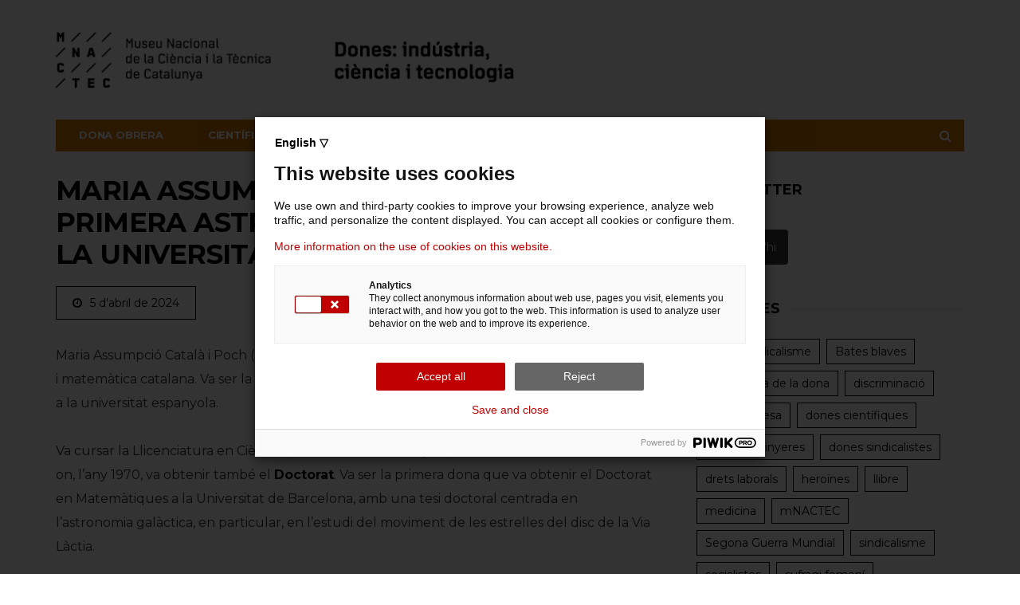

--- FILE ---
content_type: text/html; charset=UTF-8
request_url: https://dones.mnactec.cat/maria-assumpcio-catala-i-poch-la-primera-astronoma-professional-a-la-universitat-espanyola/
body_size: 14260
content:
<!DOCTYPE html>
<!--[if lt IE 7 ]><html class="ie ie6" lang="ca"> <![endif]-->
<!--[if IE 7 ]><html class="ie ie7" lang="ca"> <![endif]-->
<!--[if IE 8 ]><html class="ie ie8" lang="ca"> <![endif]-->
<!--[if (gte IE 9)|!(IE)]><!--><html lang="ca">
<head>

<!-- Global site tag (gtag.js) - Google Analytics  

<script async src="https://www.googletagmanager.com/gtag/js?id=UA-1814744-1"></script> 

<script> 

  window.dataLayer = window.dataLayer || []; 

  function gtag(){dataLayer.push(arguments);} 

  gtag('js', new Date()); 

  

  gtag('config', 'G-KN8FP4NHH1'); 

  gtag('config', 'G-9WJ42KQ74T'); 

</script>  --> 

	<meta charset="UTF-8">
	<meta name="viewport" content="user-scalable=yes, width=device-width, initial-scale=1.0, maximum-scale=1">

	<!--[if IE]><meta http-equiv="X-UA-Compatible" content="IE=edge" /><![endif]-->

	<link rel="pingback" href="https://dones.mnactec.cat/xmlrpc.php">

	<meta name='robots' content='index, follow, max-image-preview:large, max-snippet:-1, max-video-preview:-1' />
	<style>img:is([sizes="auto" i], [sizes^="auto," i]) { contain-intrinsic-size: 3000px 1500px }</style>
	
	<!-- This site is optimized with the Yoast SEO plugin v23.9 - https://yoast.com/wordpress/plugins/seo/ -->
	<title>Maria Assumpció Català i Poch, la primera astrònoma professional a la universitat espanyola - Dones: indústria, ciència i tecnologia</title>
	<link rel="canonical" href="https://dones.mnactec.cat/maria-assumpcio-catala-i-poch-la-primera-astronoma-professional-a-la-universitat-espanyola/" />
	<meta property="og:locale" content="ca_ES" />
	<meta property="og:type" content="article" />
	<meta property="og:title" content="Maria Assumpció Català i Poch, la primera astrònoma professional a la universitat espanyola - Dones: indústria, ciència i tecnologia" />
	<meta property="og:description" content="Maria Assumpció Català i Poch (Barcelona, 1925 – Barcelona, 2009) va ser una astrònoma, física i matemàtica catalana. Va ser la primera dona en ocupar un càrrec d’astrònoma professional a la universitat espanyola. Va cursar la Llicenciatura en Ciències, Secció de Matemàtiques, a la Universitat de Barcelona on, l’any 1970, va obtenir també el Doctorat. [&hellip;]" />
	<meta property="og:url" content="https://dones.mnactec.cat/maria-assumpcio-catala-i-poch-la-primera-astronoma-professional-a-la-universitat-espanyola/" />
	<meta property="og:site_name" content="Dones: indústria, ciència i tecnologia" />
	<meta property="article:published_time" content="2024-04-05T10:42:14+00:00" />
	<meta property="article:modified_time" content="2024-04-05T10:45:26+00:00" />
	<meta property="og:image" content="https://dones.mnactec.cat/wp-content/uploads/2024/04/Maria-Assumpcio-Catala-i-Poch.jpg" />
	<meta property="og:image:width" content="384" />
	<meta property="og:image:height" content="253" />
	<meta property="og:image:type" content="image/jpeg" />
	<meta name="author" content="MNACTEC" />
	<meta name="twitter:card" content="summary_large_image" />
	<meta name="twitter:label1" content="Escrit per" />
	<meta name="twitter:data1" content="MNACTEC" />
	<meta name="twitter:label2" content="Temps estimat de lectura" />
	<meta name="twitter:data2" content="3 minuts" />
	<script type="application/ld+json" class="yoast-schema-graph">{"@context":"https://schema.org","@graph":[{"@type":"Article","@id":"https://dones.mnactec.cat/maria-assumpcio-catala-i-poch-la-primera-astronoma-professional-a-la-universitat-espanyola/#article","isPartOf":{"@id":"https://dones.mnactec.cat/maria-assumpcio-catala-i-poch-la-primera-astronoma-professional-a-la-universitat-espanyola/"},"author":{"name":"MNACTEC","@id":"https://dones.mnactec.cat/#/schema/person/d22d0eb5b0a6707bf4721e6846aaaae6"},"headline":"Maria Assumpció Català i Poch, la primera astrònoma professional a la universitat espanyola","datePublished":"2024-04-05T10:42:14+00:00","dateModified":"2024-04-05T10:45:26+00:00","mainEntityOfPage":{"@id":"https://dones.mnactec.cat/maria-assumpcio-catala-i-poch-la-primera-astronoma-professional-a-la-universitat-espanyola/"},"wordCount":384,"commentCount":0,"publisher":{"@id":"https://dones.mnactec.cat/#organization"},"image":{"@id":"https://dones.mnactec.cat/maria-assumpcio-catala-i-poch-la-primera-astronoma-professional-a-la-universitat-espanyola/#primaryimage"},"thumbnailUrl":"https://dones.mnactec.cat/wp-content/uploads/2024/04/Maria-Assumpcio-Catala-i-Poch.jpg","articleSection":["Cientifiques enginyeres","INICI","Protagonistes"],"inLanguage":"ca","potentialAction":[{"@type":"CommentAction","name":"Comment","target":["https://dones.mnactec.cat/maria-assumpcio-catala-i-poch-la-primera-astronoma-professional-a-la-universitat-espanyola/#respond"]}]},{"@type":"WebPage","@id":"https://dones.mnactec.cat/maria-assumpcio-catala-i-poch-la-primera-astronoma-professional-a-la-universitat-espanyola/","url":"https://dones.mnactec.cat/maria-assumpcio-catala-i-poch-la-primera-astronoma-professional-a-la-universitat-espanyola/","name":"Maria Assumpció Català i Poch, la primera astrònoma professional a la universitat espanyola - Dones: indústria, ciència i tecnologia","isPartOf":{"@id":"https://dones.mnactec.cat/#website"},"primaryImageOfPage":{"@id":"https://dones.mnactec.cat/maria-assumpcio-catala-i-poch-la-primera-astronoma-professional-a-la-universitat-espanyola/#primaryimage"},"image":{"@id":"https://dones.mnactec.cat/maria-assumpcio-catala-i-poch-la-primera-astronoma-professional-a-la-universitat-espanyola/#primaryimage"},"thumbnailUrl":"https://dones.mnactec.cat/wp-content/uploads/2024/04/Maria-Assumpcio-Catala-i-Poch.jpg","datePublished":"2024-04-05T10:42:14+00:00","dateModified":"2024-04-05T10:45:26+00:00","breadcrumb":{"@id":"https://dones.mnactec.cat/maria-assumpcio-catala-i-poch-la-primera-astronoma-professional-a-la-universitat-espanyola/#breadcrumb"},"inLanguage":"ca","potentialAction":[{"@type":"ReadAction","target":["https://dones.mnactec.cat/maria-assumpcio-catala-i-poch-la-primera-astronoma-professional-a-la-universitat-espanyola/"]}]},{"@type":"ImageObject","inLanguage":"ca","@id":"https://dones.mnactec.cat/maria-assumpcio-catala-i-poch-la-primera-astronoma-professional-a-la-universitat-espanyola/#primaryimage","url":"https://dones.mnactec.cat/wp-content/uploads/2024/04/Maria-Assumpcio-Catala-i-Poch.jpg","contentUrl":"https://dones.mnactec.cat/wp-content/uploads/2024/04/Maria-Assumpcio-Catala-i-Poch.jpg","width":384,"height":253,"caption":"Maria Assumpció Catala i Poch"},{"@type":"BreadcrumbList","@id":"https://dones.mnactec.cat/maria-assumpcio-catala-i-poch-la-primera-astronoma-professional-a-la-universitat-espanyola/#breadcrumb","itemListElement":[{"@type":"ListItem","position":1,"name":"Inici","item":"https://dones.mnactec.cat/"},{"@type":"ListItem","position":2,"name":"Maria Assumpció Català i Poch, la primera astrònoma professional a la universitat espanyola"}]},{"@type":"WebSite","@id":"https://dones.mnactec.cat/#website","url":"https://dones.mnactec.cat/","name":"Dones: indústria, ciència i tecnologia","description":"Incidència i importància del treball de la dona al món industrial, tècnic i científic","publisher":{"@id":"https://dones.mnactec.cat/#organization"},"potentialAction":[{"@type":"SearchAction","target":{"@type":"EntryPoint","urlTemplate":"https://dones.mnactec.cat/?s={search_term_string}"},"query-input":{"@type":"PropertyValueSpecification","valueRequired":true,"valueName":"search_term_string"}}],"inLanguage":"ca"},{"@type":"Organization","@id":"https://dones.mnactec.cat/#organization","name":"MNACTEC","url":"https://dones.mnactec.cat/","logo":{"@type":"ImageObject","inLanguage":"ca","@id":"https://dones.mnactec.cat/#/schema/logo/image/","url":"https://dones.mnactec.cat/wp-content/uploads/2018/04/MNACTEC_Positiu.png","contentUrl":"https://dones.mnactec.cat/wp-content/uploads/2018/04/MNACTEC_Positiu.png","width":1657,"height":426,"caption":"MNACTEC"},"image":{"@id":"https://dones.mnactec.cat/#/schema/logo/image/"}},{"@type":"Person","@id":"https://dones.mnactec.cat/#/schema/person/d22d0eb5b0a6707bf4721e6846aaaae6","name":"MNACTEC","image":{"@type":"ImageObject","inLanguage":"ca","@id":"https://dones.mnactec.cat/#/schema/person/image/","url":"https://secure.gravatar.com/avatar/e7188839fc25c68ab3197d248bec41be?s=96&d=mm&r=g","contentUrl":"https://secure.gravatar.com/avatar/e7188839fc25c68ab3197d248bec41be?s=96&d=mm&r=g","caption":"MNACTEC"},"url":"https://dones.mnactec.cat/author/donestreballadores/"}]}</script>
	<!-- / Yoast SEO plugin. -->


<link rel='dns-prefetch' href='//fonts.googleapis.com' />
<link rel="alternate" type="application/rss+xml" title="Dones: indústria, ciència i tecnologia &raquo; Canal d&#039;informació" href="https://dones.mnactec.cat/feed/" />
<link rel="alternate" type="application/rss+xml" title="Dones: indústria, ciència i tecnologia &raquo; Canal dels comentaris" href="https://dones.mnactec.cat/comments/feed/" />
<link rel="alternate" type="application/rss+xml" title="Dones: indústria, ciència i tecnologia &raquo; Maria Assumpció Català i Poch, la primera astrònoma professional a la universitat espanyola Canal dels comentaris" href="https://dones.mnactec.cat/maria-assumpcio-catala-i-poch-la-primera-astronoma-professional-a-la-universitat-espanyola/feed/" />
<script type="text/javascript">
/* <![CDATA[ */
window._wpemojiSettings = {"baseUrl":"https:\/\/s.w.org\/images\/core\/emoji\/15.0.3\/72x72\/","ext":".png","svgUrl":"https:\/\/s.w.org\/images\/core\/emoji\/15.0.3\/svg\/","svgExt":".svg","source":{"concatemoji":"https:\/\/dones.mnactec.cat\/wp-includes\/js\/wp-emoji-release.min.js?ver=6.7.4"}};
/*! This file is auto-generated */
!function(i,n){var o,s,e;function c(e){try{var t={supportTests:e,timestamp:(new Date).valueOf()};sessionStorage.setItem(o,JSON.stringify(t))}catch(e){}}function p(e,t,n){e.clearRect(0,0,e.canvas.width,e.canvas.height),e.fillText(t,0,0);var t=new Uint32Array(e.getImageData(0,0,e.canvas.width,e.canvas.height).data),r=(e.clearRect(0,0,e.canvas.width,e.canvas.height),e.fillText(n,0,0),new Uint32Array(e.getImageData(0,0,e.canvas.width,e.canvas.height).data));return t.every(function(e,t){return e===r[t]})}function u(e,t,n){switch(t){case"flag":return n(e,"\ud83c\udff3\ufe0f\u200d\u26a7\ufe0f","\ud83c\udff3\ufe0f\u200b\u26a7\ufe0f")?!1:!n(e,"\ud83c\uddfa\ud83c\uddf3","\ud83c\uddfa\u200b\ud83c\uddf3")&&!n(e,"\ud83c\udff4\udb40\udc67\udb40\udc62\udb40\udc65\udb40\udc6e\udb40\udc67\udb40\udc7f","\ud83c\udff4\u200b\udb40\udc67\u200b\udb40\udc62\u200b\udb40\udc65\u200b\udb40\udc6e\u200b\udb40\udc67\u200b\udb40\udc7f");case"emoji":return!n(e,"\ud83d\udc26\u200d\u2b1b","\ud83d\udc26\u200b\u2b1b")}return!1}function f(e,t,n){var r="undefined"!=typeof WorkerGlobalScope&&self instanceof WorkerGlobalScope?new OffscreenCanvas(300,150):i.createElement("canvas"),a=r.getContext("2d",{willReadFrequently:!0}),o=(a.textBaseline="top",a.font="600 32px Arial",{});return e.forEach(function(e){o[e]=t(a,e,n)}),o}function t(e){var t=i.createElement("script");t.src=e,t.defer=!0,i.head.appendChild(t)}"undefined"!=typeof Promise&&(o="wpEmojiSettingsSupports",s=["flag","emoji"],n.supports={everything:!0,everythingExceptFlag:!0},e=new Promise(function(e){i.addEventListener("DOMContentLoaded",e,{once:!0})}),new Promise(function(t){var n=function(){try{var e=JSON.parse(sessionStorage.getItem(o));if("object"==typeof e&&"number"==typeof e.timestamp&&(new Date).valueOf()<e.timestamp+604800&&"object"==typeof e.supportTests)return e.supportTests}catch(e){}return null}();if(!n){if("undefined"!=typeof Worker&&"undefined"!=typeof OffscreenCanvas&&"undefined"!=typeof URL&&URL.createObjectURL&&"undefined"!=typeof Blob)try{var e="postMessage("+f.toString()+"("+[JSON.stringify(s),u.toString(),p.toString()].join(",")+"));",r=new Blob([e],{type:"text/javascript"}),a=new Worker(URL.createObjectURL(r),{name:"wpTestEmojiSupports"});return void(a.onmessage=function(e){c(n=e.data),a.terminate(),t(n)})}catch(e){}c(n=f(s,u,p))}t(n)}).then(function(e){for(var t in e)n.supports[t]=e[t],n.supports.everything=n.supports.everything&&n.supports[t],"flag"!==t&&(n.supports.everythingExceptFlag=n.supports.everythingExceptFlag&&n.supports[t]);n.supports.everythingExceptFlag=n.supports.everythingExceptFlag&&!n.supports.flag,n.DOMReady=!1,n.readyCallback=function(){n.DOMReady=!0}}).then(function(){return e}).then(function(){var e;n.supports.everything||(n.readyCallback(),(e=n.source||{}).concatemoji?t(e.concatemoji):e.wpemoji&&e.twemoji&&(t(e.twemoji),t(e.wpemoji)))}))}((window,document),window._wpemojiSettings);
/* ]]> */
</script>
<style id='wp-emoji-styles-inline-css' type='text/css'>

	img.wp-smiley, img.emoji {
		display: inline !important;
		border: none !important;
		box-shadow: none !important;
		height: 1em !important;
		width: 1em !important;
		margin: 0 0.07em !important;
		vertical-align: -0.1em !important;
		background: none !important;
		padding: 0 !important;
	}
</style>
<link rel='stylesheet' id='wp-block-library-css' href='https://dones.mnactec.cat/wp-includes/css/dist/block-library/style.min.css?ver=6.7.4' type='text/css' media='all' />
<style id='classic-theme-styles-inline-css' type='text/css'>
/*! This file is auto-generated */
.wp-block-button__link{color:#fff;background-color:#32373c;border-radius:9999px;box-shadow:none;text-decoration:none;padding:calc(.667em + 2px) calc(1.333em + 2px);font-size:1.125em}.wp-block-file__button{background:#32373c;color:#fff;text-decoration:none}
</style>
<style id='global-styles-inline-css' type='text/css'>
:root{--wp--preset--aspect-ratio--square: 1;--wp--preset--aspect-ratio--4-3: 4/3;--wp--preset--aspect-ratio--3-4: 3/4;--wp--preset--aspect-ratio--3-2: 3/2;--wp--preset--aspect-ratio--2-3: 2/3;--wp--preset--aspect-ratio--16-9: 16/9;--wp--preset--aspect-ratio--9-16: 9/16;--wp--preset--color--black: #000000;--wp--preset--color--cyan-bluish-gray: #abb8c3;--wp--preset--color--white: #ffffff;--wp--preset--color--pale-pink: #f78da7;--wp--preset--color--vivid-red: #cf2e2e;--wp--preset--color--luminous-vivid-orange: #ff6900;--wp--preset--color--luminous-vivid-amber: #fcb900;--wp--preset--color--light-green-cyan: #7bdcb5;--wp--preset--color--vivid-green-cyan: #00d084;--wp--preset--color--pale-cyan-blue: #8ed1fc;--wp--preset--color--vivid-cyan-blue: #0693e3;--wp--preset--color--vivid-purple: #9b51e0;--wp--preset--gradient--vivid-cyan-blue-to-vivid-purple: linear-gradient(135deg,rgba(6,147,227,1) 0%,rgb(155,81,224) 100%);--wp--preset--gradient--light-green-cyan-to-vivid-green-cyan: linear-gradient(135deg,rgb(122,220,180) 0%,rgb(0,208,130) 100%);--wp--preset--gradient--luminous-vivid-amber-to-luminous-vivid-orange: linear-gradient(135deg,rgba(252,185,0,1) 0%,rgba(255,105,0,1) 100%);--wp--preset--gradient--luminous-vivid-orange-to-vivid-red: linear-gradient(135deg,rgba(255,105,0,1) 0%,rgb(207,46,46) 100%);--wp--preset--gradient--very-light-gray-to-cyan-bluish-gray: linear-gradient(135deg,rgb(238,238,238) 0%,rgb(169,184,195) 100%);--wp--preset--gradient--cool-to-warm-spectrum: linear-gradient(135deg,rgb(74,234,220) 0%,rgb(151,120,209) 20%,rgb(207,42,186) 40%,rgb(238,44,130) 60%,rgb(251,105,98) 80%,rgb(254,248,76) 100%);--wp--preset--gradient--blush-light-purple: linear-gradient(135deg,rgb(255,206,236) 0%,rgb(152,150,240) 100%);--wp--preset--gradient--blush-bordeaux: linear-gradient(135deg,rgb(254,205,165) 0%,rgb(254,45,45) 50%,rgb(107,0,62) 100%);--wp--preset--gradient--luminous-dusk: linear-gradient(135deg,rgb(255,203,112) 0%,rgb(199,81,192) 50%,rgb(65,88,208) 100%);--wp--preset--gradient--pale-ocean: linear-gradient(135deg,rgb(255,245,203) 0%,rgb(182,227,212) 50%,rgb(51,167,181) 100%);--wp--preset--gradient--electric-grass: linear-gradient(135deg,rgb(202,248,128) 0%,rgb(113,206,126) 100%);--wp--preset--gradient--midnight: linear-gradient(135deg,rgb(2,3,129) 0%,rgb(40,116,252) 100%);--wp--preset--font-size--small: 13px;--wp--preset--font-size--medium: 20px;--wp--preset--font-size--large: 36px;--wp--preset--font-size--x-large: 42px;--wp--preset--spacing--20: 0.44rem;--wp--preset--spacing--30: 0.67rem;--wp--preset--spacing--40: 1rem;--wp--preset--spacing--50: 1.5rem;--wp--preset--spacing--60: 2.25rem;--wp--preset--spacing--70: 3.38rem;--wp--preset--spacing--80: 5.06rem;--wp--preset--shadow--natural: 6px 6px 9px rgba(0, 0, 0, 0.2);--wp--preset--shadow--deep: 12px 12px 50px rgba(0, 0, 0, 0.4);--wp--preset--shadow--sharp: 6px 6px 0px rgba(0, 0, 0, 0.2);--wp--preset--shadow--outlined: 6px 6px 0px -3px rgba(255, 255, 255, 1), 6px 6px rgba(0, 0, 0, 1);--wp--preset--shadow--crisp: 6px 6px 0px rgba(0, 0, 0, 1);}:where(.is-layout-flex){gap: 0.5em;}:where(.is-layout-grid){gap: 0.5em;}body .is-layout-flex{display: flex;}.is-layout-flex{flex-wrap: wrap;align-items: center;}.is-layout-flex > :is(*, div){margin: 0;}body .is-layout-grid{display: grid;}.is-layout-grid > :is(*, div){margin: 0;}:where(.wp-block-columns.is-layout-flex){gap: 2em;}:where(.wp-block-columns.is-layout-grid){gap: 2em;}:where(.wp-block-post-template.is-layout-flex){gap: 1.25em;}:where(.wp-block-post-template.is-layout-grid){gap: 1.25em;}.has-black-color{color: var(--wp--preset--color--black) !important;}.has-cyan-bluish-gray-color{color: var(--wp--preset--color--cyan-bluish-gray) !important;}.has-white-color{color: var(--wp--preset--color--white) !important;}.has-pale-pink-color{color: var(--wp--preset--color--pale-pink) !important;}.has-vivid-red-color{color: var(--wp--preset--color--vivid-red) !important;}.has-luminous-vivid-orange-color{color: var(--wp--preset--color--luminous-vivid-orange) !important;}.has-luminous-vivid-amber-color{color: var(--wp--preset--color--luminous-vivid-amber) !important;}.has-light-green-cyan-color{color: var(--wp--preset--color--light-green-cyan) !important;}.has-vivid-green-cyan-color{color: var(--wp--preset--color--vivid-green-cyan) !important;}.has-pale-cyan-blue-color{color: var(--wp--preset--color--pale-cyan-blue) !important;}.has-vivid-cyan-blue-color{color: var(--wp--preset--color--vivid-cyan-blue) !important;}.has-vivid-purple-color{color: var(--wp--preset--color--vivid-purple) !important;}.has-black-background-color{background-color: var(--wp--preset--color--black) !important;}.has-cyan-bluish-gray-background-color{background-color: var(--wp--preset--color--cyan-bluish-gray) !important;}.has-white-background-color{background-color: var(--wp--preset--color--white) !important;}.has-pale-pink-background-color{background-color: var(--wp--preset--color--pale-pink) !important;}.has-vivid-red-background-color{background-color: var(--wp--preset--color--vivid-red) !important;}.has-luminous-vivid-orange-background-color{background-color: var(--wp--preset--color--luminous-vivid-orange) !important;}.has-luminous-vivid-amber-background-color{background-color: var(--wp--preset--color--luminous-vivid-amber) !important;}.has-light-green-cyan-background-color{background-color: var(--wp--preset--color--light-green-cyan) !important;}.has-vivid-green-cyan-background-color{background-color: var(--wp--preset--color--vivid-green-cyan) !important;}.has-pale-cyan-blue-background-color{background-color: var(--wp--preset--color--pale-cyan-blue) !important;}.has-vivid-cyan-blue-background-color{background-color: var(--wp--preset--color--vivid-cyan-blue) !important;}.has-vivid-purple-background-color{background-color: var(--wp--preset--color--vivid-purple) !important;}.has-black-border-color{border-color: var(--wp--preset--color--black) !important;}.has-cyan-bluish-gray-border-color{border-color: var(--wp--preset--color--cyan-bluish-gray) !important;}.has-white-border-color{border-color: var(--wp--preset--color--white) !important;}.has-pale-pink-border-color{border-color: var(--wp--preset--color--pale-pink) !important;}.has-vivid-red-border-color{border-color: var(--wp--preset--color--vivid-red) !important;}.has-luminous-vivid-orange-border-color{border-color: var(--wp--preset--color--luminous-vivid-orange) !important;}.has-luminous-vivid-amber-border-color{border-color: var(--wp--preset--color--luminous-vivid-amber) !important;}.has-light-green-cyan-border-color{border-color: var(--wp--preset--color--light-green-cyan) !important;}.has-vivid-green-cyan-border-color{border-color: var(--wp--preset--color--vivid-green-cyan) !important;}.has-pale-cyan-blue-border-color{border-color: var(--wp--preset--color--pale-cyan-blue) !important;}.has-vivid-cyan-blue-border-color{border-color: var(--wp--preset--color--vivid-cyan-blue) !important;}.has-vivid-purple-border-color{border-color: var(--wp--preset--color--vivid-purple) !important;}.has-vivid-cyan-blue-to-vivid-purple-gradient-background{background: var(--wp--preset--gradient--vivid-cyan-blue-to-vivid-purple) !important;}.has-light-green-cyan-to-vivid-green-cyan-gradient-background{background: var(--wp--preset--gradient--light-green-cyan-to-vivid-green-cyan) !important;}.has-luminous-vivid-amber-to-luminous-vivid-orange-gradient-background{background: var(--wp--preset--gradient--luminous-vivid-amber-to-luminous-vivid-orange) !important;}.has-luminous-vivid-orange-to-vivid-red-gradient-background{background: var(--wp--preset--gradient--luminous-vivid-orange-to-vivid-red) !important;}.has-very-light-gray-to-cyan-bluish-gray-gradient-background{background: var(--wp--preset--gradient--very-light-gray-to-cyan-bluish-gray) !important;}.has-cool-to-warm-spectrum-gradient-background{background: var(--wp--preset--gradient--cool-to-warm-spectrum) !important;}.has-blush-light-purple-gradient-background{background: var(--wp--preset--gradient--blush-light-purple) !important;}.has-blush-bordeaux-gradient-background{background: var(--wp--preset--gradient--blush-bordeaux) !important;}.has-luminous-dusk-gradient-background{background: var(--wp--preset--gradient--luminous-dusk) !important;}.has-pale-ocean-gradient-background{background: var(--wp--preset--gradient--pale-ocean) !important;}.has-electric-grass-gradient-background{background: var(--wp--preset--gradient--electric-grass) !important;}.has-midnight-gradient-background{background: var(--wp--preset--gradient--midnight) !important;}.has-small-font-size{font-size: var(--wp--preset--font-size--small) !important;}.has-medium-font-size{font-size: var(--wp--preset--font-size--medium) !important;}.has-large-font-size{font-size: var(--wp--preset--font-size--large) !important;}.has-x-large-font-size{font-size: var(--wp--preset--font-size--x-large) !important;}
:where(.wp-block-post-template.is-layout-flex){gap: 1.25em;}:where(.wp-block-post-template.is-layout-grid){gap: 1.25em;}
:where(.wp-block-columns.is-layout-flex){gap: 2em;}:where(.wp-block-columns.is-layout-grid){gap: 2em;}
:root :where(.wp-block-pullquote){font-size: 1.5em;line-height: 1.6;}
</style>
<link rel='stylesheet' id='barcelona-font-css' href='https://fonts.googleapis.com/css?family=Montserrat%3A400%2C700%2C400italic&#038;ver=6.7.4' type='text/css' media='all' />
<link rel='stylesheet' id='bootstrap-css' href='https://dones.mnactec.cat/wp-content/themes/barcelona/assets/css/bootstrap.min.css?ver=3.3.4' type='text/css' media='all' />
<link rel='stylesheet' id='font-awesome-css' href='https://dones.mnactec.cat/wp-content/themes/barcelona/assets/css/font-awesome.min.css?ver=4.4.0' type='text/css' media='all' />
<link rel='stylesheet' id='vs-preloader-css' href='https://dones.mnactec.cat/wp-content/themes/barcelona/assets/css/vspreloader.min.css?ver=6.7.4' type='text/css' media='all' />
<link rel='stylesheet' id='owl-carousel-css' href='https://dones.mnactec.cat/wp-content/themes/barcelona/assets/lib/owl-carousel/assets/owl.carousel.min.css?ver=2.0.0' type='text/css' media='all' />
<link rel='stylesheet' id='owl-theme-css' href='https://dones.mnactec.cat/wp-content/themes/barcelona/assets/lib/owl-carousel/assets/owl.theme.default.min.css?ver=2.0.0' type='text/css' media='all' />
<link rel='stylesheet' id='jquery-boxer-css' href='https://dones.mnactec.cat/wp-content/themes/barcelona/assets/css/jquery.fs.boxer.min.css?ver=3.3.0' type='text/css' media='all' />
<link rel='stylesheet' id='barcelona-stylesheet-css' href='https://dones.mnactec.cat/wp-content/themes/barcelona/style.css?ver=1.4.5' type='text/css' media='all' />
<script type="text/javascript" src="https://dones.mnactec.cat/wp-includes/js/jquery/jquery.min.js?ver=3.7.1" id="jquery-core-js"></script>
<script type="text/javascript" src="https://dones.mnactec.cat/wp-includes/js/jquery/jquery-migrate.min.js?ver=3.4.1" id="jquery-migrate-js"></script>
<!--[if lt IE 9]>
<script type="text/javascript" src="https://dones.mnactec.cat/wp-content/themes/barcelona/assets/js/html5.js?ver=6.7.4" id="ie-html5-js"></script>
<![endif]-->
<script type="text/javascript" src="https://dones.mnactec.cat/wp-content/themes/barcelona/assets/js/retina.min.js?ver=6.7.4" id="retina-js-js"></script>
<link rel="https://api.w.org/" href="https://dones.mnactec.cat/wp-json/" /><link rel="alternate" title="JSON" type="application/json" href="https://dones.mnactec.cat/wp-json/wp/v2/posts/2177" /><link rel="EditURI" type="application/rsd+xml" title="RSD" href="https://dones.mnactec.cat/xmlrpc.php?rsd" />
<meta name="generator" content="WordPress 6.7.4" />
<link rel='shortlink' href='https://dones.mnactec.cat/?p=2177' />
<link rel="alternate" title="oEmbed (JSON)" type="application/json+oembed" href="https://dones.mnactec.cat/wp-json/oembed/1.0/embed?url=https%3A%2F%2Fdones.mnactec.cat%2Fmaria-assumpcio-catala-i-poch-la-primera-astronoma-professional-a-la-universitat-espanyola%2F" />
<link rel="alternate" title="oEmbed (XML)" type="text/xml+oembed" href="https://dones.mnactec.cat/wp-json/oembed/1.0/embed?url=https%3A%2F%2Fdones.mnactec.cat%2Fmaria-assumpcio-catala-i-poch-la-primera-astronoma-professional-a-la-universitat-espanyola%2F&#038;format=xml" />
<link rel="apple-touch-icon-precomposed" sizes="57x57" href="https://dones.mnactec.cat/wp-content/uploads/2018/04/fav-57-d.png" />
<link rel="apple-touch-icon-precomposed" sizes="72x72" href="https://dones.mnactec.cat/wp-content/uploads/2018/04/fav-72-d.png" />
<link rel="apple-touch-icon-precomposed" sizes="144x144" href="https://dones.mnactec.cat/wp-content/uploads/2018/04/fav-144-d.png" />
<link rel="icon" href="https://dones.mnactec.cat/wp-content/uploads/2018/04/fav-32-d.png" />

<meta property="og:type" content="article" />
<meta property="og:title" content="Maria Assumpció Català i Poch, la primera astrònoma professional a la universitat espanyola" />
<meta property="og:url" content="https://dones.mnactec.cat/maria-assumpcio-catala-i-poch-la-primera-astronoma-professional-a-la-universitat-espanyola/" />
<meta property="og:description" content="Maria Assumpció Català i Poch (Barcelona, 1925 – Barcelona, 2009) va ser una astrònoma, física i matemàtica catalana. Va ser la primera dona en ocupar un càrrec d’astrònoma professional a la univer…" />
<meta property="article:published_time" content="2024-04-05T10:42:14+00:00" />
<meta property="article:modified_time" content="2024-04-05T10:45:26+00:00" />
<meta property="og:site_name" content="Dones: indústria, ciència i tecnologia" />
<meta property="og:image" content="https://dones.mnactec.cat/wp-content/uploads/2024/04/Maria-Assumpcio-Catala-i-Poch.jpg" />
<meta property="og:image:width" content="384" />
<meta property="og:image:height" content="253" />
<meta property="og:locale" content="ca_CA" /><style type="text/css">
body { font-family: Montserrat, sans-serif; }
h1,h2,h3,h4,h5,h6 { font-family: Montserrat, sans-serif; }
</style>
<style type="text/css">


		 @media only screen and (min-width: 992px) { .sidebar-none .post-content, .sidebar-none .post-footer { width: 750px !important; } }
::-moz-selection { background-color: #dd8d13; }
::selection { background-color: #dd8d13; }
.navbar-nav, .navbar-nav > li > .sub-menu, .navbar-wrapper nav.navbar-stuck > .navbar-inner { background-color: #d17600 !important; }

		.navbar-nav, .navbar-nav > li > .sub-menu { border: 1px solid #d17600 !important; }
.nav > li:hover > a, .navbar-nav > li > a:hover, .navbar-nav > li > button:hover, .sub-menu > li > a:hover { background-color: #cc7300 !important; }
.mega-menu { background-color: #dd8725 !important; }
</style>
<script type="text/javascript" src="https://dones.mnactec.cat/wp-content/plugins/si-captcha-for-wordpress/captcha/si_captcha.js?ver=1768929094"></script>
<!-- begin SI CAPTCHA Anti-Spam - login/register form style -->
<style type="text/css">
.si_captcha_small { width:175px; height:45px; padding-top:10px; padding-bottom:10px; }
.si_captcha_large { width:250px; height:60px; padding-top:10px; padding-bottom:10px; }
img#si_image_com { border-style:none; margin:0; padding-right:5px; float:left; }
img#si_image_reg { border-style:none; margin:0; padding-right:5px; float:left; }
img#si_image_log { border-style:none; margin:0; padding-right:5px; float:left; }
img#si_image_side_login { border-style:none; margin:0; padding-right:5px; float:left; }
img#si_image_checkout { border-style:none; margin:0; padding-right:5px; float:left; }
img#si_image_jetpack { border-style:none; margin:0; padding-right:5px; float:left; }
img#si_image_bbpress_topic { border-style:none; margin:0; padding-right:5px; float:left; }
.si_captcha_refresh { border-style:none; margin:0; vertical-align:bottom; }
div#si_captcha_input { display:block; padding-top:15px; padding-bottom:5px; }
label#si_captcha_code_label { margin:0; }
input#si_captcha_code_input { width:65px; }
p#si_captcha_code_p { clear: left; padding-top:10px; }
.si-captcha-jetpack-error { color:#DC3232; }
</style>
<!-- end SI CAPTCHA Anti-Spam - login/register form style -->
<style type="text/css">.broken_link, a.broken_link {
	text-decoration: line-through;
}</style><script>(function(window, document, dataLayerName, id) {
window[dataLayerName]=window[dataLayerName]||[],window[dataLayerName].push({start:(new Date).getTime(),event:"stg.start"});var scripts=document.getElementsByTagName('script')[0],tags=document.createElement('script');
function stgCreateCookie(a,b,c){var d="";if(c){var e=new Date;e.setTime(e.getTime()+24*c*60*60*1e3),d="; expires="+e.toUTCString();f="; SameSite=Strict"}document.cookie=a+"="+b+d+f+"; path=/"}
var isStgDebug=(window.location.href.match("stg_debug")||document.cookie.match("stg_debug"))&&!window.location.href.match("stg_disable_debug");stgCreateCookie("stg_debug",isStgDebug?1:"",isStgDebug?14:-1);
var qP=[];dataLayerName!=="dataLayer"&&qP.push("data_layer_name="+dataLayerName),isStgDebug&&qP.push("stg_debug");var qPString=qP.length>0?("?"+qP.join("&")):"";
tags.async=!0,tags.src="https://gencat.containers.piwik.pro/"+id+".js"+qPString,scripts.parentNode.insertBefore(tags,scripts);
!function(a,n,i){a[n]=a[n]||{};for(var c=0;c<i.length;c++)!function(i){a[n][i]=a[n][i]||{},a[n][i].api=a[n][i].api||function(){var a=[].slice.call(arguments,0);"string"==typeof a[0]&&window[dataLayerName].push({event:n+"."+i+":"+a[0],parameters:[].slice.call(arguments,1)})}}(i[c])}(window,"ppms",["tm","cm"]);
})(window, document, 'dataLayer', 'eb50131d-1482-4c39-a0fa-835d5e4dacd6');</script><link rel="icon" href="https://dones.mnactec.cat/wp-content/uploads/2018/09/cropped-La-dona-al-món-industrial-32x32.jpg" sizes="32x32" />
<link rel="icon" href="https://dones.mnactec.cat/wp-content/uploads/2018/09/cropped-La-dona-al-món-industrial-192x192.jpg" sizes="192x192" />
<link rel="apple-touch-icon" href="https://dones.mnactec.cat/wp-content/uploads/2018/09/cropped-La-dona-al-món-industrial-180x180.jpg" />
<meta name="msapplication-TileImage" content="https://dones.mnactec.cat/wp-content/uploads/2018/09/cropped-La-dona-al-món-industrial-270x270.jpg" />

</head>
<body data-rsssl=1 class="post-template-default single single-post postid-2177 single-format-standard barcelona-fimg-none barcelona-fimg-cl no-breadcrumb zoom-enabled">

<nav class="navbar navbar-static-top navbar-dark mega-menu-dark header-style-a sticky-logo-custom navbar-sticky has-nav-menu">

	<div class="navbar-inner">

		<div class="container">

			
			<div class="navbar-header">

				<button type="button" class="navbar-toggle collapsed" data-toggle="collapse" data-target="#navbar" aria-expanded="false">
					<span class="sr-only">Menu</span>
					<span class="fa fa-navicon"></span>
				</button><!-- .navbar-toggle -->

								<button type="button" class="navbar-search btn-search">
					<span class="fa fa-search"></span>
				</button>
				
				
				<a href="https://dones.mnactec.cat/" class="navbar-logo">
					<span class="logo-location-header clearfix"><span class="logo-img logo-both logo-dark"><img src="https://dones.mnactec.cat/wp-content/uploads/2018/04/Cabecera-Dones.png" alt="Dones: indústria, ciència i tecnologia" data-at2x="https://dones.mnactec.cat/wp-content/uploads/2018/04/Cabecera-Dones.png" /></span><span class="logo-img logo-both logo-light"><img src="https://dones.mnactec.cat/wp-content/uploads/2018/04/Reducida-Dones.png" alt="Dones: indústria, ciència i tecnologia" data-at2x="https://dones.mnactec.cat/wp-content/uploads/2018/04/Reducida-Dones.png" /></span></span><span class="logo-location-sticky_nav clearfix"><span class="logo-img logo-single logo-dark"><img src="https://dones.mnactec.cat/wp-content/uploads/2018/04/Reducida-Dones.png" alt="Dones: indústria, ciència i tecnologia" /></span></span>				</a>

				
			</div><!-- .navbar-header -->

						<div id="navbar" class="navbar-collapse collapse">
			<ul id="menu-menu-superior" class="navbar-nav nav"><li id="menu-item-1529" class="menu-item menu-item-type-custom menu-item-object-custom menu-item-has-children menu-item-1529"><a href="#">Dona obrera</a>
<ul class="sub-menu">
	<li id="menu-item-1530" class="menu-item menu-item-type-taxonomy menu-item-object-category menu-item-1530"><a href="https://dones.mnactec.cat/category/protagonistes-obreres/">Protagonistes</a></li>
	<li id="menu-item-1533" class="menu-item menu-item-type-taxonomy menu-item-object-category menu-item-1533"><a href="https://dones.mnactec.cat/category/moviment-obrer/">Moviment obrer</a></li>
	<li id="menu-item-1531" class="menu-item menu-item-type-taxonomy menu-item-object-category menu-item-1531"><a href="https://dones.mnactec.cat/category/dones-i-industria/">Dones i indústria</a></li>
	<li id="menu-item-1532" class="menu-item menu-item-type-taxonomy menu-item-object-category menu-item-1532"><a href="https://dones.mnactec.cat/category/en-lactualitat/">En l'actualitat</a></li>
</ul>
</li>
<li id="menu-item-1534" class="menu-item menu-item-type-custom menu-item-object-custom menu-item-has-children menu-item-1534"><a href="#">Científiques i enginyeres</a>
<ul class="sub-menu">
	<li id="menu-item-1535" class="menu-item menu-item-type-taxonomy menu-item-object-category current-post-ancestor current-menu-parent current-post-parent menu-item-1535"><a href="https://dones.mnactec.cat/category/protagonistes/">Protagonistes</a></li>
	<li id="menu-item-1536" class="menu-item menu-item-type-taxonomy menu-item-object-category menu-item-1536"><a href="https://dones.mnactec.cat/category/dones-ciencia-i-tecnologia/">Dones, ciència i tecnologia</a></li>
	<li id="menu-item-1537" class="menu-item menu-item-type-taxonomy menu-item-object-category menu-item-1537"><a href="https://dones.mnactec.cat/category/iniciatives/">Iniciatives</a></li>
</ul>
</li>
<li id="menu-item-185" class="menu-item menu-item-type-post_type menu-item-object-page menu-item-185"><a href="https://dones.mnactec.cat/sobre-el-blog/">Sobre el blog</a></li>
<li class="search"><button class="btn btn-search"><span class="fa fa-search"></span></button></li></ul>			</div><!-- .navbar-collapse -->
			
		</div><!-- .container -->

	</div><!-- .navbar-inner -->

</nav><!-- .navbar -->

<div id="page-wrapper"><div class="container single-container">

	<div class="row-primary sidebar-right clearfix has-sidebar">

		<main id="main" class="main">

			
				<article id="post-2177" class="post-2177 post type-post status-publish format-standard has-post-thumbnail hentry category-cientifiques-enginyeres category-inici category-protagonistes">

								<header class="post-image">

				
				<div class="fimg-wrapper fimg-cl fimg-no-thumb">

					
					<div class="featured-image">
						<div class="fimg-inner">
							<div class="vm-wrapper">
								<div class="vm-middle">
									<h1 class="post-title">Maria Assumpció Català i Poch, la primera astrònoma professional a la universitat espanyola</h1>
<ul class="post-meta clearfix no-sep"><li class="post-date"><span class="fa fa-clock-o"></span>5 d&#039;abril de 2024</li></ul>								</div>
							</div>
						</div>
					</div>

				</div><!-- .fimg-wrapper -->

			</header>

		
										<section class="post-content">
					<p>Maria Assumpció Català i Poch (Barcelona, 1925 – Barcelona, 2009) va ser una astrònoma, física i matemàtica catalana. Va ser la primera dona en ocupar un càrrec d’<strong>astrònoma professional</strong> a la universitat espanyola.</p>
<p>Va cursar la Llicenciatura en Ciències, Secció de Matemàtiques, a la Universitat de Barcelona on, l’any 1970, va obtenir també el <strong>Doctorat</strong>. Va ser la primera dona que va obtenir el Doctorat en Matemàtiques a la Universitat de Barcelona, amb una tesi doctoral centrada en l’astronomia galàctica, en particular, en l’estudi del moviment de les estrelles del disc de la Via Làctia.</p>
<p>Va treballar com a professora a la Universitat de Barcelona, a la Universitat Politècnica de Catalunya i a la Universitat de París VI. La seva recerca es va especialitzar en l’<strong>evolució de les taques solars, la dinàmica dels sistemes estel·lars i la història de l’astronomia a l’Al-Àndalus</strong>. També era representant de l’Estat espanyol a la Unió Astronòmica Internacional dins la Comissió 46 per a l’ensenyament de l’astronomia. Durant 12 anys va ser assessora científica de la Secció d’Astronomia de l’edició espanyola de la revista National Geographic.</p>
<p>Català i Poch va ser reconeguda amb la Creu de Sant Jordi de la Generalitat de Catalunya l’any 2009, en reconeixement de la seva tasca científica i de la seva activitat acadèmica a la universitat catalana. L’any 2016, per retre-li homenatge, van batejar amb el seu nom un telescopi ubicat al Centre d’Observació de l’Univers, al Parc Astronòmic del Montsec, a Àger (Noguera). A Barcelona, des de l’any 2018, un interior d’illa de l’Antiga Esquerra de l’Eixample s’anomena Jardí d’Assumpció Català, on hi ha una placa que l’homenatja.</p>
<div id="attachment_2181" style="width: 394px" class="wp-caption aligncenter"><img fetchpriority="high" decoding="async" aria-describedby="caption-attachment-2181" src="https://dones.mnactec.cat/wp-content/uploads/2024/04/Maria-Assumpcio-Catala-i-Poch-1.jpg" alt="Maria Assumpció Catala i Poch" width="384" height="253" class="size-full wp-image-2181" srcset="https://dones.mnactec.cat/wp-content/uploads/2024/04/Maria-Assumpcio-Catala-i-Poch-1.jpg 384w, https://dones.mnactec.cat/wp-content/uploads/2024/04/Maria-Assumpcio-Catala-i-Poch-1-300x198.jpg 300w, https://dones.mnactec.cat/wp-content/uploads/2024/04/Maria-Assumpcio-Catala-i-Poch-1-294x194.jpg 294w" sizes="(max-width: 384px) 100vw, 384px" /><p id="caption-attachment-2181" class="wp-caption-text">Maria Assumpció Catala i Poch | Font: Mujeres Con Ciencia</p></div>
<hr />
<p>Per a saber-ne més:</p>
<p><u><a href="https://ca.wikipedia.org/wiki/Maria_Assumpci%C3%B3_Catal%C3%A0_i_Poch">Maria Assumpció Català i Poch</a></u> | Viquipèdia</p>
<p><u><a href="https://revista.iaa.es/content/maria-assumpci%C3%B3-catal%C3%A1-i-poch">Maria Assumpció Català i Poch</a></u> | Información y Actualidad Astronómica</p>
<p><u><a href="https://mujeresconciencia.com/2014/07/14/maria-assumpcio-catala-poch-astronoma/">Maria Assumpció Català i Poch, astrònoma</a></u> | Mujeres con ciència</p>
<p><u><a href="https://scbcientifics.iec.cat/cientifics/catala-i-poch-assumpcio/">Català i Poch, Assumpció</a></u> | Galeria biogràfica de la ciència i la tècnica catalanes</p>
					</section><!-- .post-content -->
					
										<footer class="post-footer">

						
								<div class="post-sharing">

			<ul class="list-inline text-center">
				<li><a href="https://www.facebook.com/sharer/sharer.php?u=https%3A%2F%2Fdones.mnactec.cat%2Fmaria-assumpcio-catala-i-poch-la-primera-astronoma-professional-a-la-universitat-espanyola%2F" target="_blank" title="Share on Facebook"><span class="fa fa-facebook"></span></a></li>
				<li><a href="https://twitter.com/home?status=Maria+Assumpci%C3%B3+Catal%C3%A0+i+Poch%2C+la+primera+astr%C3%B2noma+professional+a+la+universitat+espanyola+-+https%3A%2F%2Fdones.mnactec.cat%2Fmaria-assumpcio-catala-i-poch-la-primera-astronoma-professional-a-la-universitat-espanyola%2F" target="_blank" title="Share on Twitter"><span class="fa fa-twitter"></span></a></li>
				<li><a href="https://plus.google.com/share?url=https%3A%2F%2Fdones.mnactec.cat%2Fmaria-assumpcio-catala-i-poch-la-primera-astronoma-professional-a-la-universitat-espanyola%2F" target="_blank" title="Share on Google+"><span class="fa fa-google-plus"></span></a></li>
				<li><a href="https://pinterest.com/pin/create/button/?url=https%3A%2F%2Fdones.mnactec.cat%2Fmaria-assumpcio-catala-i-poch-la-primera-astronoma-professional-a-la-universitat-espanyola%2F&amp;media=https://dones.mnactec.cat/wp-content/uploads/2024/04/Maria-Assumpcio-Catala-i-Poch.jpg&amp;description=Maria+Assumpci%C3%B3+Catal%C3%A0+i+Poch%2C+la+primera+astr%C3%B2noma+professional+a+la+universitat+espanyola" target="_blank" title="Share on Pinterest"><span class="fa fa-pinterest"></span></a></li>
				<li><a href="https://www.linkedin.com/shareArticle?mini=true&amp;url=https%3A%2F%2Fdones.mnactec.cat%2Fmaria-assumpcio-catala-i-poch-la-primera-astronoma-professional-a-la-universitat-espanyola%2F&amp;title=Maria+Assumpci%C3%B3+Catal%C3%A0+i+Poch%2C+la+primera+astr%C3%B2noma+professional+a+la+universitat+espanyola&amp;summary=Maria+Assumpci%C3%B3+Catal%C3%A0+i+Poch+%28Barcelona%2C+1925+%E2%80%93+Barcelona%2C+2009%29+va+ser+una+astr%C3%B2noma%2C+f%C3%ADsica+i+matem%C3%A0tica+catalana.+Va+ser+la+primera+dona+en+ocupar+un+c%C3%A0rrec+d%E2%80%99astr%C3%B2noma+professional+a+la+universitat+espanyola.+Va+cursar+la+Llicenciatura+en+Ci%C3%A8ncies%2C+Secci%C3%B3+de+Matem%C3%A0tiques%2C+a+la+Universitat+de+Barcelona+on%2C+l%E2%80%99any+1970%2C+va+obtenir+tamb%C3%A9+el+Doctorat.+%5B%26hellip%3B%5D&amp;source=" target="_blank" title="Share on Linkedin"><span class="fa fa-linkedin"></span></a></li>
			</ul>

		</div><!-- .post-sharing -->
		<div class="pagination pagination-nextprev"><div class="row posts-nav"><div class="col col-xs-6"><a href="https://dones.mnactec.cat/la-4a-edicio-del-congres-dones-ciencia-i-tecnologia-es-dedicara-a-la-intelligencia-artificial/" rel="prev"><span class="fa fa-angle-left"></span> La 4a edició del congrés “Dones, Ciència i Tecnologia” es dedicarà a la intel·ligència artificial</a></div><div class="col col-xs-6"><a href="https://dones.mnactec.cat/tres-colleccions-de-llibres-infantils-sobre-dones-cientifiques-i-enginyeres/" rel="next"><span class="fa fa-angle-right"></span> Tres col·leccions de llibres infantils sobre dones científiques i enginyeres</a></div></div></div>	<div id="comments">

		
				<div class="comment-form-row row">
			<div id="respond" class="comment-respond">
		<h3 id="reply-title" class="comment-reply-title">Deixa un comentari <small><a rel="nofollow" id="cancel-comment-reply-link" href="/maria-assumpcio-catala-i-poch-la-primera-astronoma-professional-a-la-universitat-espanyola/#respond" style="display:none;">Cance·la</a></small></h3><form action="https://dones.mnactec.cat/wp-comments-post.php" method="post" id="commentform" class="comment-form" novalidate><div class="col-sm-12"><div class="form-group comment-form-comment"><textarea id="comment" class="form-control" name="comment" rows="10" placeholder="Comentari *" required="required"></textarea></div></div><div class="col-sm-6"><div class="form-group comment-form-author"><input id="author" class="form-control" type="text" name="author" placeholder="Name" value="" size="30"></div></div>
<div class="col-sm-6"><div class="form-group comment-form-email"><input id="email" class="form-control" type="email" name="email" placeholder="Email" value="" size="30"></div></div>


<div class="si_captcha_small"><img id="si_image_com" src="https://dones.mnactec.cat/wp-content/plugins/si-captcha-for-wordpress/captcha/securimage_show.php?si_sm_captcha=1&amp;si_form_id=com&amp;prefix=3mHxrtXO1f62wFNU" width="132" height="45" alt="CAPTCHA" title="CAPTCHA" />
    <input id="si_code_com" name="si_code_com" type="hidden"  value="3mHxrtXO1f62wFNU" />
    <div id="si_refresh_com">
<a href="#" rel="nofollow" title="Refresh" onclick="si_captcha_refresh('si_image_com','com','/wp-content/plugins/si-captcha-for-wordpress/captcha','https://dones.mnactec.cat/wp-content/plugins/si-captcha-for-wordpress/captcha/securimage_show.php?si_sm_captcha=1&amp;si_form_id=com&amp;prefix='); return false;">
      <img class="si_captcha_refresh" src="https://dones.mnactec.cat/wp-content/plugins/si-captcha-for-wordpress/captcha/images/refresh.png" width="22" height="20" alt="Refresh" onclick="this.blur();" /></a>
  </div>
  </div>

<p id="si_captcha_code_p">
<input id="si_captcha_code" name="si_captcha_code" type="text" />
<label for="si_captcha_code" >CAPTCHA Code</label><span class="required"> *</span>
</p>

<div class="col-sm-12"><div class="form-group form-submit"><button type="submit" name="submit" id="submit" class="btn btn-red-2 btn-submit-comment">Envia el comentari</button> <input type='hidden' name='comment_post_ID' value='2177' id='comment_post_ID' />
<input type='hidden' name='comment_parent' id='comment_parent' value='0' />
</div></div><p style="display: none;"><input type="hidden" id="akismet_comment_nonce" name="akismet_comment_nonce" value="0040452f51" /></p><p style="display: none !important;" class="akismet-fields-container" data-prefix="ak_"><label>&#916;<textarea name="ak_hp_textarea" cols="45" rows="8" maxlength="100"></textarea></label><input type="hidden" id="ak_js_1" name="ak_js" value="80"/><script>document.getElementById( "ak_js_1" ).setAttribute( "value", ( new Date() ).getTime() );</script></p></form>	</div><!-- #respond -->
			</div><!-- .comment-form-row -->
		
	</div><!-- #comments -->

					</footer><!-- .post-footer -->
					
				</article>

			
		</main>

		<aside id="sidebar" class="sidebar-sticky">

	<div class="sidebar-inner">

		<div id="block-5" class="sidebar-widget widget_block">
<h4 class="wp-block-heading"><strong>NEWSLETTER</strong></h4>
</div><div id="block-6" class="sidebar-widget widget_block"><div id="pl-gb2177-696fb747048ed"  class="panel-layout" ><div id="pg-gb2177-696fb747048ed-0"  class="panel-grid panel-no-style" ><div id="pgc-gb2177-696fb747048ed-0-0"  class="panel-grid-cell" ><div id="panel-gb2177-696fb747048ed-0-0-0" class="so-panel widget widget_sow-button panel-first-child panel-last-child" data-index="0" ><div
			
			class="so-widget-sow-button so-widget-sow-button-flat-7175b6382a8b-2177"
			
		><div class="ow-button-base ow-button-align-left">
			<a
					href="https://newslettermnactec.cat/subscribe/blog-dones-industria-ciencia-i-tecnologia"
					class="sowb-button ow-icon-placement-left ow-button-hover" 	>
		<span>
			
			Subscriu-t'hi		</span>
			</a>
	</div>
</div></div></div></div></div></div><div id="tag_cloud-2" class="sidebar-widget widget_tag_cloud"><div class="widget-title"><h2 class="title">Etiquetes</h2></div><div class="tagcloud"><a href="https://dones.mnactec.cat/tag/anarcosindicalisme/" class="tag-cloud-link tag-link-117 tag-link-position-1" style="font-size: 13.25pt;" aria-label="Anarcosindicalisme (2 elements)">Anarcosindicalisme</a>
<a href="https://dones.mnactec.cat/tag/bates-blaves/" class="tag-cloud-link tag-link-228 tag-link-position-2" style="font-size: 8pt;" aria-label="Bates blaves (1 element)">Bates blaves</a>
<a href="https://dones.mnactec.cat/tag/cnt/" class="tag-cloud-link tag-link-120 tag-link-position-3" style="font-size: 8pt;" aria-label="CNT (1 element)">CNT</a>
<a href="https://dones.mnactec.cat/tag/dia-de-la-dona/" class="tag-cloud-link tag-link-177 tag-link-position-4" style="font-size: 13.25pt;" aria-label="dia de la dona (2 elements)">dia de la dona</a>
<a href="https://dones.mnactec.cat/tag/discriminacio/" class="tag-cloud-link tag-link-115 tag-link-position-5" style="font-size: 8pt;" aria-label="discriminació (1 element)">discriminació</a>
<a href="https://dones.mnactec.cat/tag/dona-burgesa/" class="tag-cloud-link tag-link-239 tag-link-position-6" style="font-size: 8pt;" aria-label="dona burgesa (1 element)">dona burgesa</a>
<a href="https://dones.mnactec.cat/tag/dones-cientifiques/" class="tag-cloud-link tag-link-267 tag-link-position-7" style="font-size: 8pt;" aria-label="dones científiques (1 element)">dones científiques</a>
<a href="https://dones.mnactec.cat/tag/dones-enginyeres/" class="tag-cloud-link tag-link-268 tag-link-position-8" style="font-size: 8pt;" aria-label="dones enginyeres (1 element)">dones enginyeres</a>
<a href="https://dones.mnactec.cat/tag/dones-sindicalistes/" class="tag-cloud-link tag-link-204 tag-link-position-9" style="font-size: 22pt;" aria-label="dones sindicalistes (5 elements)">dones sindicalistes</a>
<a href="https://dones.mnactec.cat/tag/drets-laborals/" class="tag-cloud-link tag-link-77 tag-link-position-10" style="font-size: 8pt;" aria-label="drets laborals (1 element)">drets laborals</a>
<a href="https://dones.mnactec.cat/tag/heroines/" class="tag-cloud-link tag-link-193 tag-link-position-11" style="font-size: 8pt;" aria-label="heroïnes (1 element)">heroïnes</a>
<a href="https://dones.mnactec.cat/tag/llibre/" class="tag-cloud-link tag-link-266 tag-link-position-12" style="font-size: 8pt;" aria-label="llibre (1 element)">llibre</a>
<a href="https://dones.mnactec.cat/tag/medicina/" class="tag-cloud-link tag-link-265 tag-link-position-13" style="font-size: 8pt;" aria-label="medicina (1 element)">medicina</a>
<a href="https://dones.mnactec.cat/tag/mnactec/" class="tag-cloud-link tag-link-53 tag-link-position-14" style="font-size: 16.75pt;" aria-label="mNACTEC (3 elements)">mNACTEC</a>
<a href="https://dones.mnactec.cat/tag/segona-guerra-mundial/" class="tag-cloud-link tag-link-235 tag-link-position-15" style="font-size: 13.25pt;" aria-label="Segona Guerra Mundial (2 elements)">Segona Guerra Mundial</a>
<a href="https://dones.mnactec.cat/tag/sindicalisme/" class="tag-cloud-link tag-link-160 tag-link-position-16" style="font-size: 13.25pt;" aria-label="sindicalisme (2 elements)">sindicalisme</a>
<a href="https://dones.mnactec.cat/tag/socialistes/" class="tag-cloud-link tag-link-215 tag-link-position-17" style="font-size: 8pt;" aria-label="socialistes (1 element)">socialistes</a>
<a href="https://dones.mnactec.cat/tag/sufragi-femeni/" class="tag-cloud-link tag-link-166 tag-link-position-18" style="font-size: 13.25pt;" aria-label="sufragi femení (2 elements)">sufragi femení</a>
<a href="https://dones.mnactec.cat/tag/treball-infantil/" class="tag-cloud-link tag-link-19 tag-link-position-19" style="font-size: 22pt;" aria-label="treball infantil (5 elements)">treball infantil</a>
<a href="https://dones.mnactec.cat/tag/vaga/" class="tag-cloud-link tag-link-200 tag-link-position-20" style="font-size: 16.75pt;" aria-label="vaga (3 elements)">vaga</a>
<a href="https://dones.mnactec.cat/tag/violencia-de-genere/" class="tag-cloud-link tag-link-181 tag-link-position-21" style="font-size: 8pt;" aria-label="violència de gènere (1 element)">violència de gènere</a></div>
</div>
	</div><!-- .sidebar-inner -->

</aside>
	</div><!-- .row -->

	
</div><!-- .container -->
<footer class="footer footer-dark">

	<div class="container">

				<div class="row footer-sidebars">
						<div class="f-col col-md-4">
				<div id="text-7" class="footer-widget widget_text"><div class="widget-title"><h2 class="title">EL MNACTEC</h2></div>			<div class="textwidget"><p>Rambla d’Ègara, 270<br />
08221 Terrassa<br />
Tel. 93 736 89 66</p>
<p><a href="http://cultura.gencat.cat/ca/departament/estructura_i_adreces/organismes/dgpc/accio/agencia_patrimoni/politica_privacitat/index.html">Política de privacitat</a><br />
<a href="https://web.gencat.cat/ca/ajuda/politica-de-galetes/">Política de galetes</a></p>
</div>
		</div>			</div>
						<div class="f-col col-md-4">
				<div id="nav_menu-6" class="footer-widget widget_nav_menu"><div class="widget-title"><h2 class="title">Navega</h2></div><div class="menu-navega-container"><ul id="menu-navega" class="menu"><li id="menu-item-1538" class="menu-item menu-item-type-taxonomy menu-item-object-category menu-item-1538"><a href="https://dones.mnactec.cat/category/dones-i-industria/">Dones i indústria</a></li>
<li id="menu-item-1541" class="menu-item menu-item-type-taxonomy menu-item-object-category menu-item-1541"><a href="https://dones.mnactec.cat/category/moviment-obrer/">Moviment obrer</a></li>
<li id="menu-item-1539" class="menu-item menu-item-type-taxonomy menu-item-object-category current-post-ancestor current-menu-parent current-post-parent menu-item-1539"><a href="https://dones.mnactec.cat/category/protagonistes/">Protagonistes</a></li>
<li id="menu-item-1540" class="menu-item menu-item-type-taxonomy menu-item-object-category menu-item-1540"><a href="https://dones.mnactec.cat/category/dones-ciencia-i-tecnologia/">Dones, ciència i tecnologia</a></li>
</ul></div></div>			</div>
						<div class="f-col col-md-4">
				<div id="barcelona-social-media-icons-5" class="footer-widget barcelona-widget-social-media-icons"><div class="widget-title"><h2 class="title">Segueix-nos a les xarxes</h2></div>			<ul class="social-icons clearfix circle">
								<li><a href="https://www.facebook.com/mnactec/" target="_blank"><span class="fa fa-facebook"></span></a></li>
								<li><a href="https://twitter.com/mnactec?lang=ca" target="_blank"><span class="fa fa-twitter"></span></a></li>
								<li><a href="https://www.instagram.com/mnactec/" target="_blank"><span class="fa fa-instagram"></span></a></li>
							</ul>
			</div><div id="block-8" class="footer-widget widget_block"><div id="pl-gb2177-696fb74707c3b"  class="panel-layout" ><div id="pg-gb2177-696fb74707c3b-0"  class="panel-grid panel-no-style" ><div id="pgc-gb2177-696fb74707c3b-0-0"  class="panel-grid-cell" ><div id="panel-gb2177-696fb74707c3b-0-0-0" class="so-panel widget widget_sow-button panel-first-child panel-last-child" data-index="0" ><div
			
			class="so-widget-sow-button so-widget-sow-button-flat-7224a968f805-2177"
			
		><div class="ow-button-base ow-button-align-left">
			<a
					href="https://newslettermnactec.cat/subscribe/blog-dones-industria-ciencia-i-tecnologia"
					class="sowb-button ow-icon-placement-left ow-button-hover" 	>
		<span>
			
			Subscriu-te a la newsletter		</span>
			</a>
	</div>
</div></div></div></div></div></div>			</div>
					</div><!-- .footer-sidebars -->
		
				<div class="row footer-bottom has-logo">

			<div class="f-col col-md-6">

								<div class="logo-wrapper">

					<a href="https://dones.mnactec.cat/" class="logo-inverse">
						<span class="logo-location-footer clearfix"><span class="logo-img logo-both logo-dark"><img src="https://dones.mnactec.cat/wp-content/uploads/2018/04/mnactec-gene-blog.png" alt="Dones: indústria, ciència i tecnologia" data-at2x="https://dones.mnactec.cat/wp-content/uploads/2018/04/mnactec-gene-blog.png" /></span><span class="logo-img logo-both logo-light"><img src="https://dones.mnactec.cat/wp-content/uploads/2018/04/mnactec-gene-blog.png" alt="Dones: indústria, ciència i tecnologia" data-at2x="https://dones.mnactec.cat/wp-content/uploads/2018/04/mnactec-gene-blog.png" /></span></span>					</a>

				</div>
				
				
			</div>

			<div class="col col-md-6">
							</div>

		</div>
		
	</div><!-- .container -->

</footer><!-- footer -->

</div><!-- #page-wrapper -->

<div class="search-form-full"><form class="search-form" method="get" action="https://dones.mnactec.cat/">
				 <div class="search-form-inner"><div class="barcelona-sc-close"><span class="barcelona-ic">&times;</span><span class="barcelona-text">Tanca</span></div>
				 	<div class="input-group">
				        <span class="input-group-addon" id="searchAddon1"><span class="fa fa-search"></span></span>
		                <input type="text" name="s" class="form-control search-field" autocomplete="off" placeholder="Buscar&hellip;" title="Search for:" value="" aria-describedby="searchAddon1" />
		                <span class="input-group-btn">
		                    <button type="submit" class="btn"><span class="btn-search-text">Busca</span><span class="btn-search-icon"><span class="fa fa-search"></span></span></button>
		                </span>
	                </div>
                </div>
            </form></div><style media="all" id="siteorigin-panels-layouts-footer">/* Layout gb2177-696fb747048ed */ #pgc-gb2177-696fb747048ed-0-0 { width:100%;width:calc(100% - ( 0 * 30px ) ) } #pl-gb2177-696fb747048ed .so-panel { margin-bottom:30px } #pl-gb2177-696fb747048ed .so-panel:last-of-type { margin-bottom:0px } #pg-gb2177-696fb747048ed-0.panel-has-style > .panel-row-style, #pg-gb2177-696fb747048ed-0.panel-no-style { -webkit-align-items:flex-start;align-items:flex-start } @media (max-width:780px){ #pg-gb2177-696fb747048ed-0.panel-no-style, #pg-gb2177-696fb747048ed-0.panel-has-style > .panel-row-style, #pg-gb2177-696fb747048ed-0 { -webkit-flex-direction:column;-ms-flex-direction:column;flex-direction:column } #pg-gb2177-696fb747048ed-0 > .panel-grid-cell , #pg-gb2177-696fb747048ed-0 > .panel-row-style > .panel-grid-cell { width:100%;margin-right:0 } #pl-gb2177-696fb747048ed .panel-grid-cell { padding:0 } #pl-gb2177-696fb747048ed .panel-grid .panel-grid-cell-empty { display:none } #pl-gb2177-696fb747048ed .panel-grid .panel-grid-cell-mobile-last { margin-bottom:0px }  } /* Layout gb2177-696fb74707c3b */ #pgc-gb2177-696fb74707c3b-0-0 { width:100%;width:calc(100% - ( 0 * 30px ) ) } #pl-gb2177-696fb74707c3b .so-panel { margin-bottom:30px } #pl-gb2177-696fb74707c3b .so-panel:last-of-type { margin-bottom:0px } @media (max-width:780px){ #pg-gb2177-696fb74707c3b-0.panel-no-style, #pg-gb2177-696fb74707c3b-0.panel-has-style > .panel-row-style, #pg-gb2177-696fb74707c3b-0 { -webkit-flex-direction:column;-ms-flex-direction:column;flex-direction:column } #pg-gb2177-696fb74707c3b-0 > .panel-grid-cell , #pg-gb2177-696fb74707c3b-0 > .panel-row-style > .panel-grid-cell { width:100%;margin-right:0 } #pl-gb2177-696fb74707c3b .panel-grid-cell { padding:0 } #pl-gb2177-696fb74707c3b .panel-grid .panel-grid-cell-empty { display:none } #pl-gb2177-696fb74707c3b .panel-grid .panel-grid-cell-mobile-last { margin-bottom:0px }  } </style><link rel='stylesheet' id='sow-button-flat-7175b6382a8b-2177-css' href='https://dones.mnactec.cat/wp-content/uploads/siteorigin-widgets/sow-button-flat-7175b6382a8b-2177.css?ver=6.7.4' type='text/css' media='all' />
<link rel='stylesheet' id='sow-button-base-css' href='https://dones.mnactec.cat/wp-content/plugins/so-widgets-bundle/widgets/button/css/style.css?ver=1.64.0' type='text/css' media='all' />
<link rel='stylesheet' id='siteorigin-panels-front-css' href='https://dones.mnactec.cat/wp-content/plugins/siteorigin-panels/css/front-flex.min.css?ver=2.31.0' type='text/css' media='all' />
<link rel='stylesheet' id='sow-button-flat-7224a968f805-2177-css' href='https://dones.mnactec.cat/wp-content/uploads/siteorigin-widgets/sow-button-flat-7224a968f805-2177.css?ver=6.7.4' type='text/css' media='all' />
<script type="text/javascript" src="https://dones.mnactec.cat/wp-content/themes/barcelona/assets/js/bootstrap.min.js?ver=3.3.4" id="bootstrap-js"></script>
<script type="text/javascript" src="https://dones.mnactec.cat/wp-content/themes/barcelona/assets/js/picturefill.min.js?ver=6.7.4" id="picturefill-js"></script>
<script type="text/javascript" src="https://dones.mnactec.cat/wp-content/themes/barcelona/assets/lib/owl-carousel/owl.carousel.min.js?ver=2.0.0" id="owl-carousel-js"></script>
<script type="text/javascript" src="https://dones.mnactec.cat/wp-content/themes/barcelona/assets/js/jquery.fs.boxer.min.js?ver=3.3.0" id="boxer-js"></script>
<script type="text/javascript" src="https://dones.mnactec.cat/wp-includes/js/comment-reply.min.js?ver=6.7.4" id="comment-reply-js" async="async" data-wp-strategy="async"></script>
<script type="text/javascript" id="barcelona-main-js-extra">
/* <![CDATA[ */
var barcelonaParams = {"ajaxurl":"https:\/\/dones.mnactec.cat\/wp-admin\/admin-ajax.php","post_id":"2177","i18n":{"login_to_vote":"Please login to vote!"},"masonry_layout":""};
/* ]]> */
</script>
<script type="text/javascript" src="https://dones.mnactec.cat/wp-content/themes/barcelona/assets/js/barcelona-main.js?ver=1.4.5" id="barcelona-main-js"></script>
<script defer type="text/javascript" src="https://dones.mnactec.cat/wp-content/plugins/akismet/_inc/akismet-frontend.js?ver=1732608518" id="akismet-frontend-js"></script>
<script type="text/javascript" src="https://dones.mnactec.cat/wp-content/plugins/si-captcha-for-wordpress/captcha/si_captcha.js?ver=1.0" id="si_captcha-js"></script>

</body>
</html>

--- FILE ---
content_type: text/css
request_url: https://dones.mnactec.cat/wp-content/uploads/siteorigin-widgets/sow-button-flat-7175b6382a8b-2177.css?ver=6.7.4
body_size: 271
content:
.so-widget-sow-button-flat-7175b6382a8b-2177 .ow-button-base {
  zoom: 1;
}
.so-widget-sow-button-flat-7175b6382a8b-2177 .ow-button-base:before {
  content: '';
  display: block;
}
.so-widget-sow-button-flat-7175b6382a8b-2177 .ow-button-base:after {
  content: '';
  display: table;
  clear: both;
}
@media (max-width: 780px) {
  .so-widget-sow-button-flat-7175b6382a8b-2177 .ow-button-base.ow-button-align-left {
    text-align: left;
  }
  .so-widget-sow-button-flat-7175b6382a8b-2177 .ow-button-base.ow-button-align-left.ow-button-align-justify .sowb-button {
    display: inline-block;
  }
}
.so-widget-sow-button-flat-7175b6382a8b-2177 .ow-button-base .sowb-button {
  -ms-box-sizing: border-box;
  -moz-box-sizing: border-box;
  -webkit-box-sizing: border-box;
  box-sizing: border-box;
  -webkit-border-radius: 0.25em 0.25em 0.25em 0.25em;
  -moz-border-radius: 0.25em 0.25em 0.25em 0.25em;
  border-radius: 0.25em 0.25em 0.25em 0.25em;
  background: #383838;
  border-width: 1px 0;
  border: 1px solid #383838;
  color: #ffffff !important;
  font-size: 1em;
  
  padding: 1em;
  text-shadow: 0 1px 0 rgba(0, 0, 0, 0.05);
  padding-inline: 2em;
}
.so-widget-sow-button-flat-7175b6382a8b-2177 .ow-button-base .sowb-button.ow-button-hover:active,
.so-widget-sow-button-flat-7175b6382a8b-2177 .ow-button-base .sowb-button.ow-button-hover:hover {
  background: #424242;
  border-color: #424242;
  color: #ffffff !important;
}

--- FILE ---
content_type: text/css
request_url: https://dones.mnactec.cat/wp-content/uploads/siteorigin-widgets/sow-button-flat-7224a968f805-2177.css?ver=6.7.4
body_size: 261
content:
.so-widget-sow-button-flat-7224a968f805-2177 .ow-button-base {
  zoom: 1;
}
.so-widget-sow-button-flat-7224a968f805-2177 .ow-button-base:before {
  content: '';
  display: block;
}
.so-widget-sow-button-flat-7224a968f805-2177 .ow-button-base:after {
  content: '';
  display: table;
  clear: both;
}
@media (max-width: 780px) {
  .so-widget-sow-button-flat-7224a968f805-2177 .ow-button-base.ow-button-align-left {
    text-align: left;
  }
  .so-widget-sow-button-flat-7224a968f805-2177 .ow-button-base.ow-button-align-left.ow-button-align-justify .sowb-button {
    display: inline-block;
  }
}
.so-widget-sow-button-flat-7224a968f805-2177 .ow-button-base .sowb-button {
  -ms-box-sizing: border-box;
  -moz-box-sizing: border-box;
  -webkit-box-sizing: border-box;
  box-sizing: border-box;
  -webkit-border-radius: 0.25em 0.25em 0.25em 0.25em;
  -moz-border-radius: 0.25em 0.25em 0.25em 0.25em;
  border-radius: 0.25em 0.25em 0.25em 0.25em;
  background: #ffffff;
  border-width: 1px 0;
  border: 1px solid #ffffff;
  color: #0a0a0a !important;
  font-size: 1em;
  
  padding: 1em;
  text-shadow: 0 1px 0 rgba(0, 0, 0, 0.05);
  padding-inline: 2em;
}
.so-widget-sow-button-flat-7224a968f805-2177 .ow-button-base .sowb-button.ow-button-hover:active,
.so-widget-sow-button-flat-7224a968f805-2177 .ow-button-base .sowb-button.ow-button-hover:hover {
  background: #ffffff;
  border-color: #ffffff;
  color: #0a0a0a !important;
}